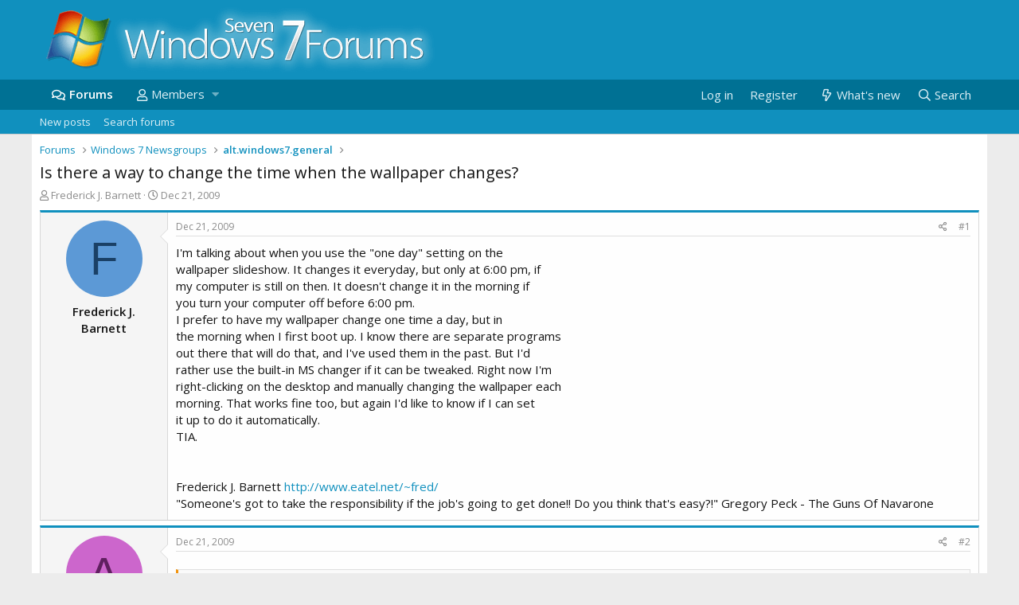

--- FILE ---
content_type: text/plain
request_url: https://www.google-analytics.com/j/collect?v=1&_v=j102&a=52070298&t=pageview&_s=1&dl=https%3A%2F%2Fwww.w7forums.com%2Fthreads%2Fis-there-a-way-to-change-the-time-when-the-wallpaper-changes.3036%2F&ul=en-us%40posix&dt=Is%20there%20a%20way%20to%20change%20the%20time%20when%20the%20wallpaper%20changes%3F%20%7C%20Windows%207%20Forums&sr=1280x720&vp=1280x720&_u=YEBAAEABAAAAACAAI~&jid=1865450450&gjid=1975552819&cid=1075784420.1764106765&tid=UA-2598339-7&_gid=265523844.1764106765&_r=1&_slc=1&cd1=Guest&cd2=1&cd3=Archive%20Thread&cd4=alt.windows7.general&cd5=23&z=1356709977
body_size: -450
content:
2,cG-XVDRS6JRJJ